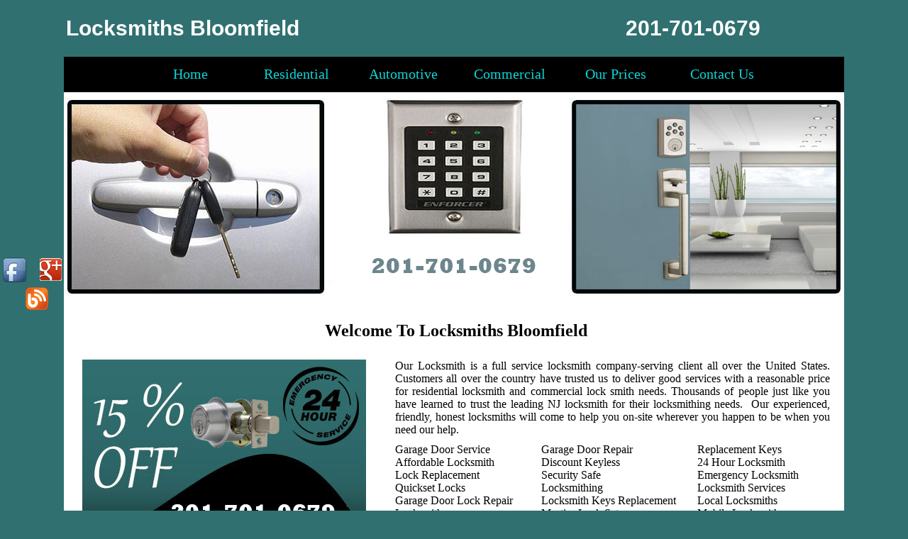

--- FILE ---
content_type: text/html; charset=utf-8
request_url: https://locksmiths--nj.com/locksmiths-bloomfield.html
body_size: 6042
content:
<!DOCTYPE html PUBLIC "-//W3C//DTD XHTML 1.0 Transitional//EN" "http://www.w3.org/TR/xhtml1/DTD/xhtml1-transitional.dtd">
<html xmlns="http://www.w3.org/1999/xhtml"><head>

<title> Locksmiths Bloomfield - Change Locks and Key Replacement NJ </title>
    <meta name="description" content=" Locksmith in Bloomfield for home, office and car locksmiths. Our locksmith is committed to provide you with the quickest and most reliable services. We will also respond quickly to emergency cases to enhance your security in Bloomfield ."/> 
<meta name="keywords" content="Emergency Locksmith,  Lock out Bloomfield NJ, Lost Car Key , Key Replacement Bloomfield New Jersey, Keys Made, Transponder Chip Key Re-Programming, Duplicating Car/Home Keys, Ignition Key" />
<meta name="robots" content="index, follow" />
  <meta name="revisit-after" content="4 days"/>
<meta name="classification" content="Locksmiths"/>
<meta name="copyright" content="Locksmiths New Jersey"/>
<meta name="rating" content="Safe For Kids"/>
<meta name="distribution" content="Global"/>
<meta http-equiv="Content-Language" lang="en-us" content="en-us" /><style type="text/css">body{margin-top:auto;margin-bottom:auto;background-color:#317070}#container{height:auto;width:1100px;margin-right:auto;margin-left:auto;background-color:#FFF}#header{float:left;height:300px;width:1100px}#script{float:left;width:1060px;padding-right:20px;padding-left:20px;background-color:#FFF;text-align:justify}#container #script table tr td table tr th{font-weight:normal}#container #script table tr td table tr td{font-weight:normal}#container #script table tr td table tr td strong a{font-weight:normal}#footer{float:left;height:29px;width:1100px;padding-top:11px;text-align:center;color:#FFF;background-image:url(images/footer.jpg);background-repeat:no-repeat}a:link{color:#000;text-decoration:none}a:visited{text-decoration:none;color:#000}a:hover{text-decoration:none;color:#317070}a:active{text-decoration:none;color:#000}#title{float:left;height:80px;width:1100px;background-color:#317070;color:#FFF;font-size:15px;font-family:sans-serif}#buttons{float:left;height:50px;width:1100px;background-color:#000}#container #footer table{position:fixed;left:0;top:50%}ul.MenuBarHorizontal{margin:0;padding:0;list-style-type:none;font-size:100%;cursor:default;width:auto}ul.MenuBarHorizontal li{margin:0;padding:0;list-style-type:none;font-size:100%;position:relative;text-align:left;cursor:pointer;width:150px;float:left;height:45px}ul.MenuBarHorizontal a{display:block;cursor:pointer;padding:.5em .75em;color:#0dd5d8;text-decoration:none;font-size:20px;text-align:center;vertical-align:middle}ul.MenuBarHorizontal a:hover,ul.MenuBarHorizontal a:focus{color:#FFF}#top1{font-size:300%;text-align:center;width:960px;margin-top:10px;margin-right:auto;margin-bottom:10px;margin-left:auto;display:none}@media only screen and (max-width:950px){h1{font-size:140%;}#top1{width:100%;display:inline}}
</style>
<meta http-equiv="Content-Type" content="text/html; charset=utf-8" />
<link rel="shortcut icon" href="images/favicon.png" type="image/png" />
<link rel="stylesheet" type="text/css" href="print.css" media="print"/>
<meta content="initial-scale=1, width=device-width" name="viewport"/></head>

<body>
<div id="container">
  <div id="title">
    <table width="1100">
      <tr>
        <td width="784" height="52"><h1> Locksmiths Bloomfield</h1></td>
        <td width="304"><h1>201-701-0679</h1></td>
      </tr>
</table>
</div>
<div id="top1"><a href="tel:2017010679">201-701-0679</a></div>
<div id="buttons">
<table width="1100">
      <tr>
        <td width="96" height="45" bgcolor="#000000">&nbsp;</td>
        <td width="992" height="45"><ul id="MenuBar1" class="MenuBarHorizontal">
          <li class="home"><a href="index.html">Home</a></li>
          <li><a href="residential.html">Residential</a></li>
          <li><a href="automotive.html">Automotive</a></li>
          <li><a href="commercial.html">Commercial</a></li>
          <li><a href="our-prices.html">Our Prices</a></li>
          <li><a href="contact-us.html">Contact Us</a></li>
        </ul></td>
      </tr>
    </table>
  </div>
  <div id="header"><img src="images/banner.jpg" alt="banner" width="1100" height="300" /></div>
 
<div id="script"><table width="1060" align="left">
  <tr> <td width="1096" height="44" align="center"><h2>Welcome To&nbsp;Locksmiths Bloomfield</h2></td>
  </tr>
  <tr>
    <td height="1709"><table width="1060">
      <tr>
        <td width="404" height="250" rowspan="2" align="left" valign="top"><a href="images/full-coupon.jpg"><img src="images/Coupon.jpg" alt="Coupon" width="400" height="250" border="0" /></a></td>
        <td width="28" rowspan="2" align="left" valign="middle">&nbsp;</td>
        <td height="109" colspan="3" valign="top">Our Locksmith is a full service locksmith company-serving client all over  the United States.  Customers all over the country have trusted us to deliver good services with a  reasonable price for residential locksmith and commercial lock smith needs.  Thousands of people just like you have learned to trust the leading NJ  locksmith for their locksmithing needs.   Our experienced, friendly, honest locksmiths will come to help you  on-site wherever you happen to be when you need our help.</td>
      </tr>
      <tr>
        <td width="199" valign="middle"><a href="garage-door-service.html">Garage Door Service</a><br />
                  <a href="affordable-locksmith.html">Affordable Locksmith</a><br />
                  <a href="lock-replacement.html">Lock Replacement</a><br />
                  <a href="quickset-locks.html">Quickset Locks</a><br />
                  <a href="garage-door-lock-repair.html">Garage Door Lock Repair</a><br />
                  <a href="locksmith.html">Locksmith</a><br />
                <a href="rekey-locks.html">Rekey Locks</a></td>
                <th width="213" align="left" valign="middle" scope="col"><a href="garage-door-repair.html">Garage Door Repair</a><br />
                  <a href="discount-keyless.html">Discount Keyless</a><br />
                  <a href="security-safe.html">Security Safe</a><br />
                  <a href="locksmithing.html">Locksmithing</a><br />
                  <a href="locksmith-keys-replacement.html">Locksmith Keys Replacement</a><br />
                  <a href="mortise-lock-set.html">Mortise Lock Set</a><br />
                  <a href="door-hardware.html">Door Hardware</a><br /></th>
                <th width="183" align="left" valign="middle" scope="col"><a href="replacement-keys.html">Replacement Keys</a><br />
                  <a href="24-hour-locksmith.html">24 Hour Locksmith</a><br />
                  <a href="emergency-locksmith.html">Emergency Locksmith</a><br />
                  <a href="locksmith-services.html">Locksmith Services</a><br />
                  <a href="local-locksmiths.html">Local Locksmiths</a><br />
                  <a href="mobile-locksmith.html">Mobile Locksmith</a><br />
                  <a href="lock-smith.html">Lock smith</a><br /></th>
      </tr>
    </table>
      <table width="1060">
      <tr>
        <td colspan="3"><h2>Automotive Locksmith </h2>
          <p><strong>Motor vehicle lock and key services  for </strong><em><strong></strong></em><em><strong>Bloomfield</strong></em><strong>:</strong><strong> </strong><br />
            We use only the best and most qualified  technicians for your locksmith services in the&nbsp;Bloomfield  and Service Area&nbsp;and we are here to assist you with your emergency vehicle  locksmith needs. Each of our&nbsp;automotive locksmith specialists&nbsp;will  provide excellence in service and peace of mind for you!<strong> </strong></p></td>
        <td width="36" rowspan="2" align="right">&nbsp;</td>
        <td width="311" rowspan="2" align="right"><img src="images/automotive-locksmith.jpg" alt="automotive-locksmith" width="300" height="450" /></td>
      </tr>
      <tr>
        <td width="213" height="347"><strong><a href="car-key-duplication.html">Car Key Duplication</a><br />
            <a href="car-chip-keys.html">Car Chip Keys</a><br />
            <a href="unlock-a-car-door.html">Unlock a Car Door</a><br />
            <a href="open-cars-door.html">Open Cars Door</a><br />
            </strong><a href="auto-transponder-key.html">Auto Transponder Key</a><strong><br />
            <a href="24-hour-locksmiths.html">24 Hour Locksmiths</a><br />
            <a href="making-keys-for-cars.html">Making Keys For Cars</a><br />
            <a href="car-ignition-locked.html">Car Ignition Locked</a><br />
            <a href="car-keys.html">Car Keys</a><br />
            </strong><a href="auto-door-lock-repair.html">Auto Door Lock Repair</a><strong><br />
            </strong><a href="key-replacement-for-car.html">Key Replacement For Car</a><strong><br />
            <a href="car-remote-key.html">Car Remote Key</a><br />
            <a href="ignition-lock.html">Ignition Lock</a><br />
            <a href="door-lock-cylinder.html">Door Lock Cylinder</a><br />
            <a href="unlock-locked-car-door.html">Unlock Locked Car Door</a><br />
            <a href="car-ignition-problems.html">Car Ignition Problems</a><br />
            <a href="24-hour-car-locksmith.html">24 Hour Car Locksmith</a></strong></td>
        <td width="241"><a href="lock-out-of-my-car.html">Lock Out Of My Car</a><br />
            <a href="unlocking-car-door.html">Unlocking Car Door</a><br />
            <a href="car-replacement-keys.html">Car Replacement Keys</a><br />
            <a href="open-a-locked-car.html">Open a Locked Car</a><br />
            <a href="keys-locked-in-car.html">Keys Locked In Car</a><br />
            <a href="auto-keyless-entry.html">Auto Keyless Entry</a><br />
            <a href="emergency-lockout-services.html">Emergency Lockout Services</a><br />
            <a href="car-lockout.html">Car Lockout</a><br />
            <a href="car-door-unlock.html">Car Door Unlock</a><br />
            <a href="locksmith-car.html">Locksmith Car</a><br />
            <a href="lost-car-key-replacement.html">Lost Car key Replacement</a><br />
            <a href="locksmith-auto-keys.html">Locksmith Auto Keys</a><br />
            <a href="auto-key-transponder.html">Auto Key Transponder</a><br />
            <a href="cheap-car-locksmith.html">Cheap Car Locksmith</a><br />
            <a href="lost-keys-to-car.html">Lost Keys To Car</a><br />
            <a href="car-key-stuck-in-ignition.html">Car Key Stuck In Ignition</a><br />
            <a href="car-ignition-locksmith.html">Car Ignition Locksmith</a></td>
        <td width="235"><a href="car-door-unlock-service.html">Car Door Unlock Service</a><br />
          <a href="ignition-key-stuck.html">Ignition Key Stuck</a><br />
          <a href="chip-key-replacement.html">Chip Key Replacement</a><br />
          <a href="auto-keys.html">Auto Keys</a><br />
          <a href="mobile-car-locksmith.html">Mobile Car Locksmith</a><br />
          <a href="car-key-locksmith.html">Car Key Locksmith</a><br />
          <a href="program-transponder-key.html">Program Transponder Key</a><br />
          <a href="car-chip-keys-replacement.html">Car Chip Keys Replacement</a><br />
          <a href="replacement-key-fob.html">Replacement Key Fob</a><br />
          <a href="auto-ignition-repair.html">Auto Ignition Repair</a><br />
          <a href="making-duplicate-car-keys.html">Making Duplicate Car Keys</a><br />
          <a href="key-and-ignition.html">Key And Ignition</a><br />
          <a href="car-key-ignition-repair.html">Car Key Ignition Repair</a><br />
          <a href="fixing-car-door-locks.html">Fixing Car Door Locks</a><br />
          <a href="replacement-keyless-entry-remote.html">Replacement Keyless Entry Remote</a><br />
          <a href="replace-car-key.html">Replace Car Key</a><br />
          <a href="ignition-locked-on-car.html">Ignition Locked On Car</a></td>
        </tr>
    </table>
      <table width="1060">
      <tr>
        <td width="267" rowspan="2" align="left"><img src="images/home-locksmith.jpg" alt="home-locksmith" width="267" height="265" /></td>
        <td width="35" rowspan="2" align="left">&nbsp;</td>
        <td colspan="3"><h2>Residential Locksmith</h2>
          <p><strong>Home (Residential) lock and safe  expert services for </strong><em><strong></strong></em><em><strong>Bloomfield</strong></em><strong>:</strong><br />
            We provide you with fast lock out resolution  service, that is, if you are locked out we can come and get you back inside  super-quick. We can certainly make you a couple of completely new keys or  re-key all of your locks for you. If you need we can set you up with a master  key system. We provide Deadbolt installation, peepholes, along with other  security equipment type installs.</p></td>
      </tr>
      <tr>
        <th width="265" align="left" scope="col"><a href="locksmith-in-new-jersey.html">Locksmith in New Jersey</a><br />
          <a href="medeco-locks.html">Medeco Locks</a><br />
                  <a href="front-door-locks.html">Front Door Locks</a><br />
                  <a href="door-lock.html">Door Lock</a><br />
                  <a href="baldwin-locks.html">Baldwin Locks</a><br />
                <a href="master-lock-padlock.html">Master Lock - Padlock</a><br /></th>
        <th width="218" align="left" scope="col"><p><a href="change-locks.html">Change Locks</a><br />
                  <a href="lock-picks.html">Lock Picks</a><br />
                  <a href="kwikset-locks.html">Kwikset Locks</a><br />
                  <a href="home-security.html">Home Security</a><br />
                  <a href="sliding-glass-door-lock.html">Sliding Glass Door Lock</a><br />
                <a href="rekeying-locks.html">Rekeying Locks</a></p></th>
                <th width="216" align="left" scope="col"><a href="double-cylinder-deadbolt.html">Double Cylinder Deadbolt</a><br />
                  <a href="master-key-system.html">Master Key System</a><br />
                  <a href="lockout-service.html">Lockout Service</a><br />
                  <a href="lock-picking.html">Lock Picking</a><a href="home-security.html"></a><br />
                  <a href="change-lock-cylinder.html">Change Lock Cylinder</a><br />
                <a href="locked-out-of-house.html">Locked Out of House</a></th>
        </tr>
    </table>
      <table width="1060">
        <tr>
          <td>America's Lock's locksmiths are licensed and insured and provide 24-7 service all year long. Call us 24/7 to get a price quote as well answers to any residential, commercial, auto or security lock question you may have. Our locksmiths are fully trained to handle any residential, automotive or commercial situation. They are also trained in the latest locksmith industry and security standards. Services include transponder (chip) keys, keyless remotes, and automotive lockouts. We will cut keys to your VIN code and program keys and remotes to your vehicle.</td>
        </tr>
      </table>
      <h3>Our Service Locations</h3>
      <table width="1060">
        <tr>
          <td><a href="locksmiths-jersey-city.html">Locksmiths  Bloomfield</a></td>
          <td><a href="locksmiths-elizabeth.html">Locksmiths  Elizabeth</a></td>
          <td><a href="locksmiths_camden.html">Locksmiths  Camden</a></td>
          <td><a href="locksmiths-edison.html">Locksmiths  Edison</a></td>
        </tr>
        <tr>
          <td><a href="locksmiths-newark.html">Locksmiths  Newark</a></td>
          <td><a href="locksmiths-paterson.html">Locksmiths  Paterson</a></td>
          <td><a href="locksmiths-clifton.html">Locksmiths  Clifton</a></td>
          <td><a href="locksmiths-irvington.html">Locksmiths  Irvington</a></td>
        </tr>
        <tr>
          <td><a href="locksmiths-trenton.html">Locksmiths  Trenton</a></td>
          <td><a href="locksmiths-passaic.html">Locksmiths  Passaic</a></td>
          <td><a href="locksmiths-toms-river.html">Locksmiths  Toms River</a></td>
          <td><a href="locksmiths-union-city.html">Locksmiths  Union City</a></td>
        </tr>
        <tr>
          <td><a href="locksmiths-sayreville.html">Locksmiths  Sayreville</a></td>
          <td><a href="locksmiths-ewing.html">Locksmiths  Ewing</a></td>
          <td><a href="locksmiths-belleville.html">Locksmiths  Belleville</a></td>
          <td><a href="locksmiths-west-orange.html">Locksmiths  West Orange</a></td>
        </tr>
        <tr>
          <td><a href="locksmiths-vineland.html">Locksmiths  Vineland</a></td>
          <td><a href="locksmiths-fort-lee.html">Locksmiths  Fort Lee</a></td>
          <td><a href="locksmiths-lakewood.html">Locksmiths  Lakewood</a></td>
          <td><a href="locksmiths-bloomfield.html">Locksmiths  Bloomfield</a></td>
        </tr>
        <tr>
          <td><a href="locksmiths-wayne.html">Locksmiths  Wayne</a></td>
          <td><a href="locksmiths-hackensack.html">Locksmiths  Hackensack</a></td>
          <td><a href="locksmiths-nutley.html">Locksmiths  Nutley</a></td>
          <td><a href="locksmiths-bridgeton.html">Locksmiths  Bridgeton</a></td>
        </tr>
        <tr>
          <td><a href="locksmiths-atlantic-city.html">Locksmiths  Atlantic City</a></td>
          <td><a href="locksmiths-kearny.html">Locksmiths  Kearny</a></td>
          <td><a href="locksmiths-orange.html">Locksmiths  Orange</a></td>
          <td><a href="locksmiths-pennsauken.html">Locksmiths  Pennsauken</a></td>
        </tr>
        <tr>
          <td><a href="locksmiths-east-brunswick.html">Locksmiths  East Brunswick</a></td>
          <td><a href="locksmiths-bayonne.html">Locksmiths  Bayonne</a></td>
          <td><a href="locksmiths_east-orange.html">Locksmiths  East Orange</a></td>
          <td><a href="locksmiths-new-brunswick.html">Locksmiths  New Brunswick</a></td>
        </tr>
      </table>
      <table width="1060">
        <tr>
          <td colspan="3"><h2>Commercial Locksmith</h2>
            <p><strong>Business (Commercial) lock and safe solutions for </strong><em><strong></strong></em><em><strong>Bloomfield</strong></em><strong>:</strong><strong> </strong><br />
              We’re equally quick to respond to business lockouts. Our specialists can  help you with filing cabinet locks, panic hardware, security door system  installation and repair, and more. All of our techs are qualified to get the  job done on a variety of digital locks and Access Control systems. Looking for  the right kind of commercial locksmith services is not easy. One needs to be  sure that the locksmith company he has turned to possesses all the services and  requirements one needs for his commercial business.<strong> </strong></p></td>
          <td width="20" rowspan="2" align="right">&nbsp;</td>
          <td width="301" rowspan="2" align="right"><img src="images/commerciallocksmith.jpg" alt="commerciallocksmith" width="300" height="380" /></td>
        </tr>
        <tr>
          <td width="234"><a href="keyless-door-locks.html">Keyless Door Locks</a><br />
                    <a href="key-box.html">Key Box</a><br />
                    <a href="american-lock.html">American Lock</a><br />
                    <a href="security-door-locks.html">Security Door Locks</a><br />
                    <a href="commercial-door-locks.html">Commercial Door Locks</a><br />
                    <a href="keyless-locks.html">Keyless Locks</a><br />
                    <a href="electronic-locks.html">Electronic Locks</a><br />
                    <a href="schlage-rekey.html">Schlage Rekey</a><br />
                    <a href="electronic-door-locks.html">Electronic Door Locks</a><br />
                  <a href="mul-t-lock.html">Mul-T-Lock</a></td>
                  <td width="237"><a href="combination-door-lock.html">Combination Door Lock</a><br />
                    <a href="cheap-locksmith.html">Cheap Locksmith</a><br />
                    <a href="high-security-locks.html">High Security Locks</a><br />
                    <a href="master-locks.html">Master Locks</a><br />
                    <a href="combination-locks.html">Combination Locks</a><br />
                    <a href="schlage-locks.html">Schlage Locks</a><br />
                    <a href="deadbolt-locks.html">Deadbolt Locks</a><br />
                    <a href="keyless-entry.html">Keyless Entry</a><br />
                    <a href="master-lock.html">Master Lock</a><br />
                  <a href="the-locksmith.html">The Locksmith</a></td>
                  <td width="182"><a href="master-lock-combination.html">Master Lock Combination</a><br />
                    <a href="remote-door-lock.html">Remote Door Lock</a><br />
                    <a href="door-locksets.html">Door Locksets</a><br />
                    <a href="schlage-deadbolt.html">Schlage Deadbolt</a><br />
                    <a href="best-door-locks.html">Best Door Locks</a><br />
                    <a href="entry-door-locksets.html">Entry Door Locksets</a><br />
                    <a href="access-control-systems.html">Access Control Systems</a><br />
                    <a href="keypad-door-lock.html">Keypad Door Lock</a><br />
                    <a href="sliding-door-lock.html">Sliding Door Lock</a><br />
                  <a href="key-safe.html">Key Safe</a></td>
          </tr>
      </table>
      <table width="1060">
        <tr>
          <td height="71">If you need a lock, you need a really good lock, a lock that will service  you fine for many years, one that a potential burglar will not be able to  overcome easily. The selection of residential locks in the market is very big  nowadays, but it does not mean that every single lock you can find is really a  good lock that will protect your family and your belongings the way you would  like it to.</td>
        </tr>
      </table></td>
  </tr>
</table>
</div>
  <div id="footer">Copyright © 2013  Locksmiths  in Bloomfield  
    <table width="104">
      <tr>
        <td width="36" align="center"><a href="https://www.facebook.com/Locksmiths-Jersey-City-240495029637300"><img src="images/facebook2.png" alt="facebook" width="35" height="35" border="0" /></a></td>
        <td width="85" align="center"><a href="https://plus.google.com/101074569863002475480"><img src="images/google.gif" alt="google" width="35" height="35" border="0" /></a></td>
      </tr>
      <tr>
        <td height="38" colspan="2"><a href="http://locksmiths07304.blogspot.com/"><img src="images/blog.png" width="32" height="32" alt="blog" /></a></td>
      </tr>
      
    </table>
  </div>
</div>
<script type="text/javascript">
  (function(i,s,o,g,r,a,m){i['GoogleAnalyticsObject']=r;i[r]=i[r]||function(){
  (i[r].q=i[r].q||[]).push(arguments)},i[r].l=1*new Date();a=s.createElement(o),
  m=s.getElementsByTagName(o)[0];a.async=1;a.src=g;m.parentNode.insertBefore(a,m)
  })(window,document,'script','//www.google-analytics.com/analytics.js','ga');

  ga('create', 'UA-55838081-1', 'auto');
  ga('send', 'pageview');

</script>
</body></html>